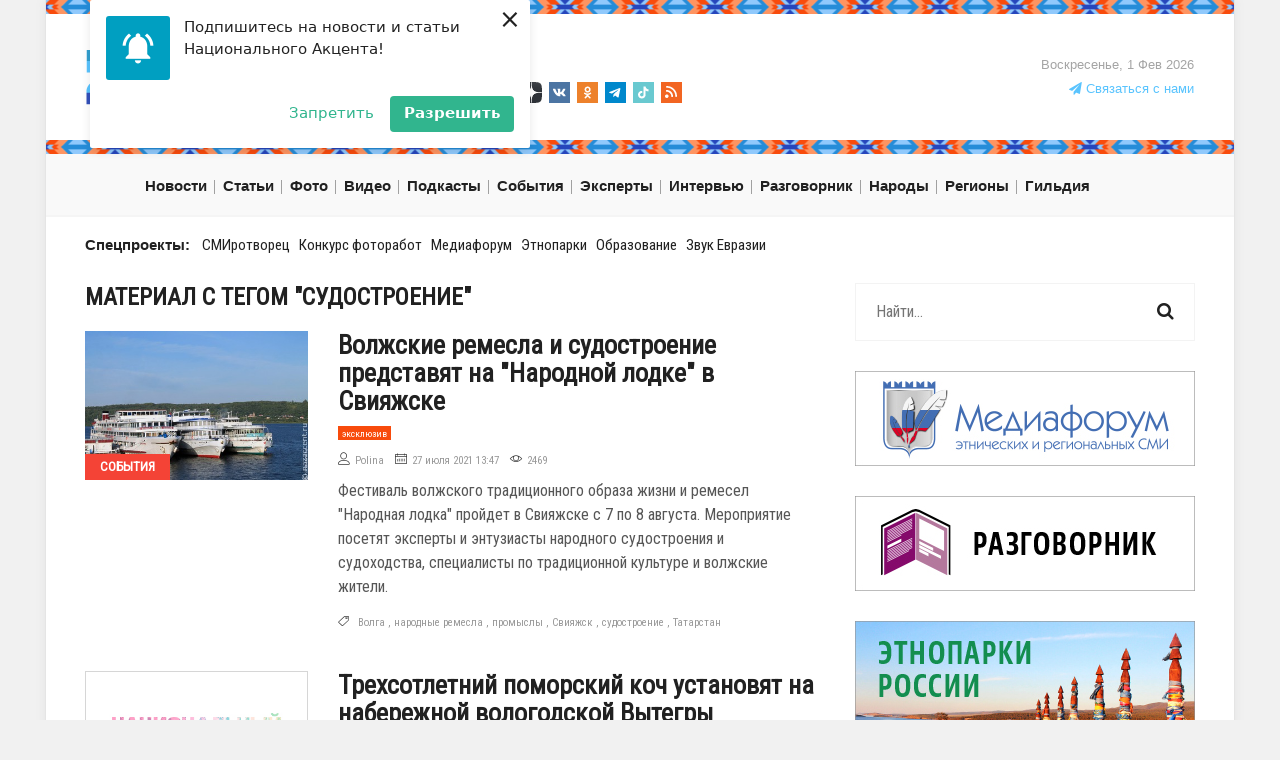

--- FILE ---
content_type: text/html; charset=utf8
request_url: https://nazaccent.ru/content/tag/%D1%81%D1%83%D0%B4%D0%BE%D1%81%D1%82%D1%80%D0%BE%D0%B5%D0%BD%D0%B8%D0%B5/
body_size: 54288
content:

<!doctype html>


<html lang="ru">
<head itemscope itemtype="http://schema.org/WPHeader">
    
	<title itemprop="headline">Материал с тегом судостроение | Национальный акцент</title>

	<meta charset="utf-8">

	<meta http-equiv="X-UA-Compatible" content="IE=edge">
	<meta name="viewport" content="width=device-width, initial-scale=1, maximum-scale=1">

    <meta itemprop="description" name="description" content="Материал с тегом судостроение. Читайте новости на официальном сайте Национальный Акцент - Медиапроект гильдии межэтнической журналистики"/>

	<meta name="yandex-verification" content="d71d2d8054fc60d6" />

    <!-- ie9 -->
        <meta name="application-name" content="Национальный акцент" />
        <meta name="msapplication-tooltip" content="Национальный акцент" />
        <meta name="msapplication-starturl" content="/" />
        <meta name="msapplication-task" content="name=новости;action-uri=/content/news/;icon-uri=/favicon.ico"/>
        <meta name="msapplication-task" content="name=публикации;action-uri=/content/article/;icon-uri=/favicon.ico"/>
        <meta name="msapplication-task" content="name=фото;action-uri=/content/gallery/;icon-uri=/favicon.ico"/>
        <meta name="msapplication-task" content="name=видео;action-uri=/content/video/;icon-uri=/favicon.ico"/>
        <meta name="msapplication-task" content="name=интервью;action-uri=/interview/;icon-uri=/favicon.ico"/>
    <!-- /ie9 -->

    <link rel="shortcut icon" type="image/png" href="https://static.nazaccent.ru/site/img/favicon.png" />
    <link rel="image_src" href="https://static.nazaccent.ru/nazaccent/img/logo-65.png" />

    <link rel="alternate" type="application/rss+xml" title="RSS" href="/rss" />

    <link rel="search" href="/search/"/>
    <link rel="home" href="https://nazaccent.ru"/>
	
    <link rel="canonical" href="https://nazaccent.ru/content/tag/судостроение/" />
	

	<link rel="stylesheet" href="https://static.nazaccent.ru/nazaccent/css/modernmag-assets.min.css">
	<link rel="stylesheet" href="https://static.nazaccent.ru/nazaccent/flexslider/flexslider.css">
	<link rel="stylesheet" href="https://static.nazaccent.ru/nazaccent/css/style.css?_v=20250330">
	<link rel="stylesheet" href="https://static.nazaccent.ru/nazaccent/css/nazaccent.css?_v=20250330">
	<link rel="stylesheet" href="https://static.nazaccent.ru/podcasts/css/mediaelementplayer.css">
	<link rel="stylesheet" href="https://static.nazaccent.ru/star-ratings/css/star-ratings.css">

	


	
	<meta property="og:title" content="Национальный акцент"/>
	<meta property="og:description" content="Портал является медиапроектом Гильдии межэтнической журналистики."/>
	<meta property="og:url" content= "https://nazaccent.ru/content/tag/судостроение/" />
	

	
	
	

	<!-- <script id="mcjs">!function(c,h,i,m,p){m=c.createElement(h),p=c.getElementsByTagName(h)[0],m.async=1,m.src=i,p.parentNode.insertBefore(m,p)}(document,"script","https://chimpstatic.com/mcjs-connected/js/users/07ae20d781896fa30712ed99e/6f2fb45d1318f70507f0087a1.js");</script> -->

	<!-- Yandex.Metrika counter -->
	<script type="text/javascript">
		(function (d, w, c) {
			(w[c] = w[c] || []).push(function() {
				try {
					w.yaCounter6276082 = new Ya.Metrika({
						id:6276082,
						clickmap:true,
						trackLinks:true,
						accurateTrackBounce:true,
						webvisor:false
					});
				} catch(e) { }
			});

			var n = d.getElementsByTagName("script")[0],
				s = d.createElement("script"),
				f = function () { n.parentNode.insertBefore(s, n); };
			s.type = "text/javascript";
			s.async = true;
			s.src = "https://mc.yandex.ru/metrika/watch.js";

			if (w.opera == "[object Opera]") {
				d.addEventListener("DOMContentLoaded", f, false);
			} else { f(); }
		})(document, window, "yandex_metrika_callbacks");
	</script>
	<noscript><div><img src="https://mc.yandex.ru/watch/6276082" style="position:absolute; left:-9999px;" alt="" /></div></noscript>
	<!-- /Yandex.Metrika counter -->

	<script charset="UTF-8" src="https://web.webpushs.com/js/push/54d187afbac9b9172c09877b5f97c3f9_1.js" async></script>

	<script>
		var adcm_config = {
			id: 7374
		};
	</script>
	<script src="//tag.digitaltarget.ru/adcm.js" async></script>

</head>
<body class="boxed-style" itemscope itemtype="https://schema.org/WebPage">

	<!-- Back to top button -->
	<a class="back_to_top" title="Наверх"></a>

	<!-- Container -->
	<div id="container">
		<!-- Header
		    ================================================== -->
		<header class="clearfix">
			<div class="d-none d-sm-none d-md-block">
				<div class="row">
					<div class="col-md-12">
						<div class="theme_4 mb-3"></div>
					</div>
				</div>
				<div class="row header-brand">
					<div class="col-md-4">
						<a class="navbar-brand pt-0 pb-0" href="/" style="position:absolute;bottom:-4px;">
							<img src="https://static.nazaccent.ru/nazaccent/img/logo-65.png" alt="Национальный акцент">
						</a>
					</div>
					<div class="col-md-5">
						<a class="header-guild" href="/guild/"><strong>&nbsp;&nbsp;&nbsp;</strong></a>
						<br>
						<noindex>
							<ul class="social_icons">
								<li>
									<a href="https://www.youtube.com/channel/UCQuQq5aqra6cAv5x7FLEkyg/feed" rel="nofollow" target="_blank">
										<img src="https://static.nazaccent.ru/nazaccent/img/social/yt.svg" alt="">
									</a>
								</li>
								<li>
									<a href="https://rutube.ru/channel/24123442/" rel="nofollow" target="_blank">
										<img src="https://static.nazaccent.ru/nazaccent/img/social/rutube.svg" alt="RuTube">
									</a>
								</li>
								<li>
									<a href="https://dzen.ru/id/62360733741fdc292f914707" rel="nofollow" target="_blank">
										<img src="https://static.nazaccent.ru/nazaccent/img/social/zen-icon.svg" alt="">
									</a>
								</li>
								<li>
									<a href="https://vk.com/nazaccent" rel="nofollow" target="_blank">
										<img src="https://static.nazaccent.ru/nazaccent/img/social/vk.svg" alt="">
									</a>
								</li>
								<li>
									<a href="https://ok.ru/group/54732923207696" rel="nofollow" target="_blank">
										<img src="https://static.nazaccent.ru/nazaccent/img/social/ok.svg" alt="">
									</a>
								</li>
								<li>
									<a href="https://t.me/nazaccent" rel="nofollow" target="_blank">
										<img src="https://static.nazaccent.ru/nazaccent/img/social/telegram.svg" alt="">
									</a>
								</li>
								<li>
									<a href="https://www.tiktok.com/@ethnolife" rel="nofollow" target="_blank">
										<img src="https://static.nazaccent.ru/nazaccent/img/social/tiktok.svg" alt="">
									</a>
								</li>
								<li>
									<a href="https://nazaccent.ru/rss" target="_blank">
										<img src="https://static.nazaccent.ru/nazaccent/img/social/rss.svg" alt="">
									</a>
								</li>
							</ul>
						</noindex>
					</div>
					<div class="col-md-3 text-right">
						<div class="header-right text-right">
							<span class="live-time">Воскресенье, 1 Фев 2026</span>
							<br>
							<a href="/contactus/" class="link-contactus"><i class="fa fa-paper-plane"></i> Связаться с нами</a>
						</div>
					</div>
				</div>
				<div class="row">
					<div class="col-md-12">
						<div class="theme_4 mt-3"></div>
					</div>
				</div>
			</div>

			
<nav class="navbar navbar-expand-lg navbar-light bg-light">
    <div class="container">
        <div class="row">
            <div class="col-3 col-md-6">
                <button class="navbar-toggler" type="button" data-toggle="collapse" data-target="#navbarSupportedContent" aria-controls="navbarSupportedContent" aria-expanded="false" aria-label="Toggle navigation">
                    <span class="navbar-toggler-icon"></span>
                </button>
            </div>
            <div class="col-6 col-md-4">
                <a class="navbar-brand d-block d-sm-block d-md-none" href="/">
                    <img src="https://static.nazaccent.ru/nazaccent/img/logo-65.png" alt="Национальный акцент">
                </a>
            </div>
            <div class="col-3 col-md-2"></div>
        </div>


        <div class="collapse navbar-collapse" id="navbarSupportedContent">
            <ul class="navbar-nav" itemscope itemtype="https://schema.org/SiteNavigationElement">
                
                <li class="nav-item drop-link">
                    <a itemprop="url" class="nav-link food" href="/content/news/"><span itemprop="name">Новости</span></a>
                    <ul class="dropdown" itemscope itemtype="https://schema.org/SiteNavigationElement">
                        
                        
                            
                                <li><a itemprop="url" href="/content/news/vlast/"><span itemprop="name">Власть</span></a></li>
                            
                                <li><a itemprop="url" href="/content/news/internet/"><span itemprop="name">Интернет</span></a></li>
                            
                                <li><a itemprop="url" href="/content/news/konflikty/"><span itemprop="name">Конфликты</span></a></li>
                            
                                <li><a itemprop="url" href="/content/news/kriminal/"><span itemprop="name">Криминал</span></a></li>
                            
                                <li><a itemprop="url" href="/content/news/kultura/"><span itemprop="name">Культура</span></a></li>
                            
                                <li><a itemprop="url" href="/content/news/science/"><span itemprop="name">Наука</span></a></li>
                            
                                <li><a itemprop="url" href="/content/news/objedinenija/"><span itemprop="name">Объединения</span></a></li>
                            
                                <li><a itemprop="url" href="/content/news/prava/"><span itemprop="name">Права</span></a></li>
                            
                                <li><a itemprop="url" href="/content/news/protest/"><span itemprop="name">Протест</span></a></li>
                            
                                <li><a itemprop="url" href="/content/news/events/"><span itemprop="name">События</span></a></li>
                            
                                <li><a itemprop="url" href="/content/news/sport/"><span itemprop="name">Спорт</span></a></li>
                            
                                <li><a itemprop="url" href="/content/news/sud/"><span itemprop="name">Суд</span></a></li>
                            
                                <li><a itemprop="url" href="/content/news/ekonomika/"><span itemprop="name">Экономика</span></a></li>
                            
                                <li><a itemprop="url" href="/content/news/jazyk/"><span itemprop="name">Язык</span></a></li>
                            
                        
                    </ul>
                </li>
                

                
                <li class="nav-item drop-link">
                    <a class="nav-link food" href="/content/article/" itemprop="url"><span itemprop="name">Статьи</span></a>
                    <ul class="dropdown" itemscope itemtype="https://schema.org/SiteNavigationElement">
                        
                        
                            
                                <li><a itemprop="url" href="/content/article/diy/"><span itemprop="name">DIY/Сделай сам</span></a></li>
                            
                                <li><a itemprop="url" href="/content/article/analiziruj_etno/"><span itemprop="name">Анализируй этно</span></a></li>
                            
                                <li><a itemprop="url" href="/content/article/imho/"><span itemprop="name">ИМХО</span></a></li>
                            
                                <li><a itemprop="url" href="/content/article/komiksy/"><span itemprop="name">Комиксы</span></a></li>
                            
                                <li><a itemprop="url" href="/content/article/kopypast/"><span itemprop="name">Копипаст</span></a></li>
                            
                                <li><a itemprop="url" href="/content/article/kitchen/"><span itemprop="name">Кухня</span></a></li>
                            
                                <li><a itemprop="url" href="/content/article/o-narodah/"><span itemprop="name">О народах</span></a></li>
                            
                                <li><a itemprop="url" href="/content/article/subbotnij-akcent/"><span itemprop="name">Субботний Акцент</span></a></li>
                            
                                <li><a itemprop="url" href="/content/article/testy/"><span itemprop="name">Тесты</span></a></li>
                            
                                <li><a itemprop="url" href="/content/article/shoty-ot-nacakcenta/"><span itemprop="name">Шоты от &quot;НацАкцента&quot;</span></a></li>
                            
                                <li><a itemprop="url" href="/content/article/etnozakupka/"><span itemprop="name">ЭТНОзакупка</span></a></li>
                            
                                <li><a itemprop="url" href="/content/article/etnopole/"><span itemprop="name">Этнополе</span></a></li>
                            
                                <li><a itemprop="url" href="/content/article/sreda/"><span itemprop="name">Языковая среда</span></a></li>
                            
                        
                    </ul>
                </li>
                

                
                <li class="nav-item drop-link">
                    <a class="nav-link food" href="/content/gallery/" itemprop="url"><span itemprop="name">Фото</span></a>
                    <ul class="dropdown" itemscope itemtype="https://schema.org/SiteNavigationElement">
                        
                        
                            
                                <li><a href="/content/gallery/museum/" itemprop="url"><span itemprop="name">Музеи</span></a></li>
                            
                                <li><a href="/content/gallery/landscapes/" itemprop="url"><span itemprop="name">Пейзажи</span></a></li>
                            
                                <li><a href="/content/gallery/celebs/" itemprop="url"><span itemprop="name">Праздники</span></a></li>
                            
                                <li><a href="/content/gallery/sobytiya/" itemprop="url"><span itemprop="name">События</span></a></li>
                            
                                <li><a href="/content/gallery/traditions/" itemprop="url"><span itemprop="name">Традиции</span></a></li>
                            
                        
                    </ul>
                </li>
                

                
                <li class="nav-item drop-link">
                    <a class="nav-link food" href="/content/video/" itemprop="url"><span itemprop="name">Видео</span></a>
                    <ul class="dropdown" itemscope itemtype="https://schema.org/SiteNavigationElement">
                        
                        
                            
                                <li><a href="/content/video/performance/" itemprop="url"><span itemprop="name">Выступления</span></a></li>
                            
                                <li><a href="/content/video/celebration/" itemprop="url"><span itemprop="name">Праздники</span></a></li>
                            
                        
                    </ul>
                </li>
                

                
                
                
                
                <li class="nav-item"><a class="nav-link" href="/podcast/"  itemprop="url"><span itemprop="name">Подкасты</span></a></li>
                
                <li class="nav-item"><a class="nav-link" href="/events/"  itemprop="url"><span itemprop="name">События</span></a></li>
                
                <li class="nav-item"><a class="nav-link" href="/experts/"  itemprop="url"><span itemprop="name">Эксперты</span></a></li>
                
                <li class="nav-item"><a class="nav-link" href="/interview/"  itemprop="url"><span itemprop="name">Интервью</span></a></li>
                
                <li class="nav-item"><a class="nav-link" href="/phrasebook/"  itemprop="url"><span itemprop="name">Разговорник</span></a></li>
                
                <li class="nav-item"><a class="nav-link" href="/nations/"  itemprop="url"><span itemprop="name">Народы</span></a></li>
                
                <li class="nav-item"><a class="nav-link" href="/regions/"  itemprop="url"><span itemprop="name">Регионы</span></a></li>
                
                
                
                <li class="nav-item drop-link">
                    <a class="nav-link food" href="#">Гильдия</a>
                    <ul class="dropdown" itemscope itemtype="https://schema.org/SiteNavigationElement">
                        
                        
                        
                        
                            <li><a href="/guild_about/"  itemprop="url"><span itemprop="name">О гильдии</span></a></li>
                        
                            <li><a href="/guild_projects/"  itemprop="url"><span itemprop="name">Проекты</span></a></li>
                        
                            <li><a href="/guild_departments/"  itemprop="url"><span itemprop="name">Отделения</span></a></li>
                        
                            <li><a href="/guild/"  itemprop="url"><span itemprop="name">Новости</span></a></li>
                        
                            <li><a href="/otchety/"  itemprop="url"><span itemprop="name">Отчеты</span></a></li>
                        
                        
                        
                    </ul>
                </li>
            </ul>
            <section id="sub-projects-top" class="d-block d-sm-block d-md-none">
                <div class="container">
                    <div class="row">
                        <div class="col-md-12">
                            <ul class="list-inline" itemscope itemtype="https://schema.org/SiteNavigationElement">
                                
                                
                                <span class="list-title">Спецпроекты:</span>
                                
                                
                                <li class="list-inline-item"><a href="http://concours.nazaccent.ru"  itemprop="url"><span itemprop="name">СМИротворец</span></a></li>
                                
                                <li class="list-inline-item"><a href="https://concours.nazaccent.ru/foto2025/"  itemprop="url"><span itemprop="name">Конкурс фоторабот</span></a></li>
                                
                                <li class="list-inline-item"><a href="https://nazaccent.ru/content/44746-ix-mediaforum-etnicheskih-i-regionalnyh-smi/"  itemprop="url"><span itemprop="name">Медиафорум</span></a></li>
                                
                                <li class="list-inline-item"><a href="http://этнопаркироссии.рф/"  target="_blank" itemprop="url"><span itemprop="name">Этнопарки</span></a></li>
                                
                                <li class="list-inline-item"><a href="https://nazaccent.ru/schools/2025/"  itemprop="url"><span itemprop="name">Образование</span></a></li>
                                
                                <li class="list-inline-item"><a href="https://concours.nazaccent.ru/zvuk2025/"  itemprop="url"><span itemprop="name">Звук Евразии</span></a></li>
                                
                                
                                
                            </ul>
                        </div>
                    </div>
                </div>
            </section>
            



    <section id="stories-top" class="d-block d-sm-block d-md-none">
        <div class="container">
            <div class="row">
                <div class="col-md-12">
                    <ul class="list-inline" itemscope itemtype="https://schema.org/SiteNavigationElement">
                        <span class="list-title">Сюжеты:</span>
                        
                        <li class="list-inline-item"><a href="//nazaccent.ru/story/moskva-territoriya-vzaimoponimaniya/" class="" itemprop="url"><span class="" itemprop="name">Москва территория взаимопонимания </span></a></li>
                        
                        <li class="list-inline-item"><a href="//nazaccent.ru/story/shkola-mezhetnicheskoj-zhurnalistiki/" class="" itemprop="url"><span class="" itemprop="name">Школа межэтнической журналистики</span></a></li>
                        
                        <li class="list-inline-item"><a href="//nazaccent.ru/story/smirotvorec/" class="" itemprop="url"><span class="" itemprop="name">СМИротворец</span></a></li>
                        
                        <li class="list-inline-item"><a href="//nazaccent.ru/story_list/" class="all_stories" itemprop="url"><small itemprop="name">Все сюжеты</small></a></li>
                    </ul>
                </div>
            </div>
        </div>
    </section>

        </div>
    </div>
</nav>

		</header>
		<!-- End Header -->

		<section id="sub-projects" class="d-none d-sm-none d-md-block">
			<div class="container">
				<div class="row">
					<div class="col-md-12">
						<ul class="list-inline">
						    
							
							<span class="list-title">Спецпроекты:</span>
							
							
							<li class="list-inline-item"><a href="http://concours.nazaccent.ru" >СМИротворец</a></li>
							
							<li class="list-inline-item"><a href="https://concours.nazaccent.ru/foto2025/" >Конкурс фоторабот</a></li>
							
							<li class="list-inline-item"><a href="https://nazaccent.ru/content/44746-ix-mediaforum-etnicheskih-i-regionalnyh-smi/" >Медиафорум</a></li>
							
							<li class="list-inline-item"><a href="http://этнопаркироссии.рф/"  target="_blank">Этнопарки</a></li>
							
							<li class="list-inline-item"><a href="https://nazaccent.ru/schools/2025/" >Образование</a></li>
							
							<li class="list-inline-item"><a href="https://concours.nazaccent.ru/zvuk2025/" >Звук Евразии</a></li>
							
							
							
						</ul>
					</div>
				</div>
			</div>
		</section>

		

		<!-- content-section
			================================================== -->
		<section id="content-section">
			<div class="container">
				
    <div class="row">
        <div class="col-lg-8">
            
    <h1>Материал с тегом "судостроение"</h1>
    <div class="blog_list">
        
        
            
<div class="news-post article-post">
    <div class="row">
        <div class="col-sm-4">
            <div class="post-image">
                <a href="/content/36245-volzhskie-remesla-i-sudostroenie-predstavyat-na/" itemscope itemtype="https://schema.org/ImageObject">
                    
                    
                        <img src="https://media.nazaccent.ru/cache/92/dc/92dc4fc654311e7fac324159e9a2ab3e.jpg" alt="Волжские ремесла и судостроение представят на &quot;Народной лодке&quot; в Свияжске">
                    
                    <link itemprop="contentUrl" href="https://media.nazaccent.ru/files/7e/3c/7e3cd0d09d2ae421e18837c1f774524e.jpg">
                    <meta itemprop="name" content="Волжские ремесла и судостроение представят на &quot;Народной лодке&quot; в Свияжске">
                    <meta itemprop="width" content="731">
                    <meta itemprop="height" content="487">
                    
                </a>
                
                <a href="//nazaccent.ru/content/news/events/" class="category">События</a>
                
            </div>
        </div>
        <div class="col-sm-8">
            <span class="h2"><a href="/content/36245-volzhskie-remesla-i-sudostroenie-predstavyat-na/">Волжские ремесла и судостроение представят на &quot;Народной лодке&quot; в Свияжске</a> <span class="exclusive badge badge-danger">эксклюзив</span></span>
            <ul class="post-tags">
                
                <li><i class="lnr lnr-user"></i>Polina</li>
                
                
                <li><i class="lnr lnr-calendar-full"></i>27 июля 2021 13:47</li>
                <li><i class="lnr lnr-eye"></i>2469</li>
            </ul>
            <p>Фестиваль волжского традиционного образа жизни и ремесел "Народная лодка" пройдет в Свияжске с 7 по 8 августа. Мероприятие посетят эксперты и энтузиасты народного судостроения и судоходства, специалисты по традиционной культуре и волжские жители.</p>
            
            
            <ul class="post-tags">
                <li><i class="lnr lnr-tag"></i>
                    
                    <a href="//nazaccent.ru/content/tag/%D0%92%D0%BE%D0%BB%D0%B3%D0%B0/">Волга</a>
                    , 
                    
                    <a href="//nazaccent.ru/content/tag/%D0%BD%D0%B0%D1%80%D0%BE%D0%B4%D0%BD%D1%8B%D0%B5%20%D1%80%D0%B5%D0%BC%D0%B5%D1%81%D0%BB%D0%B0/">народные ремесла</a>
                    , 
                    
                    <a href="//nazaccent.ru/content/tag/%D0%BF%D1%80%D0%BE%D0%BC%D1%8B%D1%81%D0%BB%D1%8B/">промыслы</a>
                    , 
                    
                    <a href="//nazaccent.ru/content/tag/%D0%A1%D0%B2%D0%B8%D1%8F%D0%B6%D1%81%D0%BA/">Свияжск</a>
                    , 
                    
                    <a href="//nazaccent.ru/content/tag/%D1%81%D1%83%D0%B4%D0%BE%D1%81%D1%82%D1%80%D0%BE%D0%B5%D0%BD%D0%B8%D0%B5/">судостроение</a>
                    , 
                    
                    <a href="//nazaccent.ru/content/tag/%D0%A2%D0%B0%D1%82%D0%B0%D1%80%D1%81%D1%82%D0%B0%D0%BD/">Татарстан</a>
                    
                    
                </li>
            </ul>
            
        </div>
    </div>
</div>
        
            
<div class="news-post article-post">
    <div class="row">
        <div class="col-sm-4">
            <div class="post-image">
                <a href="/content/28700-trehsotletnij-pomorskij-koch-ustanovyat-na-naberezhnoj/" >
                    
                        <img src="//media.nazaccent.ru/files/na-placeholder.png" alt="Трехсотлетний поморский коч установят на набережной вологодской Вытегры">
                    
                </a>
                
                <a href="//nazaccent.ru/content/news/events/" class="category">События</a>
                
            </div>
        </div>
        <div class="col-sm-8">
            <span class="h2"><a href="/content/28700-trehsotletnij-pomorskij-koch-ustanovyat-na-naberezhnoj/">Трехсотлетний поморский коч установят на набережной вологодской Вытегры</a></span>
            <ul class="post-tags">
                
                <li><i class="lnr lnr-user"></i>bogun</li>
                
                
                <li><i class="lnr lnr-calendar-full"></i>22 ноября 2018 11:20</li>
                <li><i class="lnr lnr-eye"></i>3015</li>
            </ul>
            <p>Фрагменты старинного поморского судна нашли на берегу Онежского озера в Вологодской области. Специалисты называют находку уникальной, поскольку лодка, скорее всего, была изготовлена традиционным способом еще в допетровский период.</p>
            
            
            <ul class="post-tags">
                <li><i class="lnr lnr-tag"></i>
                    
                    <a href="//nazaccent.ru/content/tag/%D0%92%D0%BE%D0%BB%D0%BE%D0%B3%D0%BE%D0%B4%D1%81%D0%BA%D0%B0%D1%8F%20%D0%BE%D0%B1%D0%BB%D0%B0%D1%81%D1%82%D1%8C/">Вологодская область</a>
                    , 
                    
                    <a href="//nazaccent.ru/content/tag/%D0%BF%D0%BE%D0%BC%D0%BE%D1%80%D1%8B/">поморы</a>
                    , 
                    
                    <a href="//nazaccent.ru/content/tag/%D1%81%D1%83%D0%B4%D0%BE%D1%81%D1%82%D1%80%D0%BE%D0%B5%D0%BD%D0%B8%D0%B5/">судостроение</a>
                    
                    
                </li>
            </ul>
            
        </div>
    </div>
</div>
        
            
<div class="news-post article-post">
    <div class="row">
        <div class="col-sm-4">
            <div class="post-image">
                <a href="/content/24975-gosti-kizhskoj-regaty-v-karelii-seli/" >
                    
                        <img src="//media.nazaccent.ru/files/na-placeholder.png" alt="Гости &quot;Кижской регаты&quot; в Карелии съели более 100 литров ухи">
                    
                </a>
                
                <a href="//nazaccent.ru/content/news/kultura/" class="category">Культура</a>
                
            </div>
        </div>
        <div class="col-sm-8">
            <span class="h2"><a href="/content/24975-gosti-kizhskoj-regaty-v-karelii-seli/">Гости &quot;Кижской регаты&quot; в Карелии съели более 100 литров ухи</a> <span class="exclusive badge badge-danger">эксклюзив</span></span>
            <ul class="post-tags">
                
                <li><i class="lnr lnr-user"></i>aseta</li>
                
                
                <li><i class="lnr lnr-calendar-full"></i>8 августа 2017 15:39</li>
                <li><i class="lnr lnr-eye"></i>8407</li>
            </ul>
            <p>Более 100 литров ухи из свежевыловленной рыбы съели гости XIX Фестиваля традиционного судостроения и судоходства "Кижская регата".</p>
            
            
            <ul class="post-tags">
                <li><i class="lnr lnr-tag"></i>
                    
                    <a href="//nazaccent.ru/content/tag/%D0%9A%D0%B0%D1%80%D0%B5%D0%BB%D0%B8%D1%8F/">Карелия</a>
                    , 
                    
                    <a href="//nazaccent.ru/content/tag/%D0%9A%D0%B8%D0%B6%D0%B8/">Кижи</a>
                    , 
                    
                    <a href="//nazaccent.ru/content/tag/%D0%9A%D0%B8%D0%B6%D1%81%D0%BA%D0%B0%D1%8F%20%D1%80%D0%B5%D0%B3%D0%B0%D1%82%D0%B0/">Кижская регата</a>
                    , 
                    
                    <a href="//nazaccent.ru/content/tag/%D1%81%D1%83%D0%B4%D0%BE%D1%81%D1%82%D1%80%D0%BE%D0%B5%D0%BD%D0%B8%D0%B5/">судостроение</a>
                    , 
                    
                    <a href="//nazaccent.ru/content/tag/%D1%84%D0%B5%D1%81%D1%82%D0%B8%D0%B2%D0%B0%D0%BB%D1%8C/">фестиваль</a>
                    
                    
                </li>
            </ul>
            
        </div>
    </div>
</div>
        
            
<div class="news-post article-post">
    <div class="row">
        <div class="col-sm-4">
            <div class="post-image">
                <a href="/content/21489-kizhskaya-regata-2016-startovala-na-ostrove-kizhi/" >
                    
                        <img src="//media.nazaccent.ru/files/na-placeholder.png" alt="&quot;Кижская регата-2016&quot; стартовала на острове Кижи">
                    
                </a>
                
                <a href="//nazaccent.ru/content/news/events/" class="category">События</a>
                
            </div>
        </div>
        <div class="col-sm-8">
            <span class="h2"><a href="/content/21489-kizhskaya-regata-2016-startovala-na-ostrove-kizhi/">&quot;Кижская регата-2016&quot; стартовала на острове Кижи</a> <span class="exclusive badge badge-danger">эксклюзив</span></span>
            <ul class="post-tags">
                
                <li><i class="lnr lnr-user"></i>aseta</li>
                
                
                <li><i class="lnr lnr-calendar-full"></i>3 августа 2016 17:57</li>
                <li><i class="lnr lnr-eye"></i>6712</li>
            </ul>
            <p>XVIII Международный фестиваль традиционного судостроения и судоходства "Кижская регата" начался на острове Кижи 3 августа. Он продлится до 7 августа.</p>
            
            
            <ul class="post-tags">
                <li><i class="lnr lnr-tag"></i>
                    
                    <a href="//nazaccent.ru/content/tag/%D0%9A%D0%B0%D1%80%D0%B5%D0%BB%D0%B8%D1%8F/">Карелия</a>
                    , 
                    
                    <a href="//nazaccent.ru/content/tag/%D0%9A%D0%B8%D0%B6%D0%B8/">Кижи</a>
                    , 
                    
                    <a href="//nazaccent.ru/content/tag/%D0%9A%D0%B8%D0%B6%D1%81%D0%BA%D0%B0%D1%8F%20%D1%80%D0%B5%D0%B3%D0%B0%D1%82%D0%B0/">Кижская регата</a>
                    , 
                    
                    <a href="//nazaccent.ru/content/tag/%D1%81%D1%83%D0%B4%D0%BE%D1%81%D1%82%D1%80%D0%BE%D0%B5%D0%BD%D0%B8%D0%B5/">судостроение</a>
                    , 
                    
                    <a href="//nazaccent.ru/content/tag/%D1%84%D0%B5%D1%81%D1%82%D0%B8%D0%B2%D0%B0%D0%BB%D1%8C/">фестиваль</a>
                    
                    
                </li>
            </ul>
            
        </div>
    </div>
</div>
        
            
<div class="news-post article-post">
    <div class="row">
        <div class="col-sm-4">
            <div class="post-image">
                <a href="/content/8608-chukotskaya-bajdara-francuzskaya-gichka-i-pomorskij/" >
                    
                        <img src="//media.nazaccent.ru/files/na-placeholder.png" alt="Чукотская байдара, французская гичка и поморский карбас посоревнуются на Кижской регате">
                    
                </a>
                
                <a href="//nazaccent.ru/content/news/kultura/" class="category">Культура</a>
                
            </div>
        </div>
        <div class="col-sm-8">
            <span class="h2"><a href="/content/8608-chukotskaya-bajdara-francuzskaya-gichka-i-pomorskij/">Чукотская байдара, французская гичка и поморский карбас посоревнуются на Кижской регате</a></span>
            <ul class="post-tags">
                
                <li><i class="lnr lnr-user"></i>es</li>
                
                
                <li><i class="lnr lnr-calendar-full"></i>1 августа 2013 15:37</li>
                <li><i class="lnr lnr-eye"></i>9659</li>
            </ul>
            <p>Со 2 по 4 августа на острове Кижи и в Великой Губе (Республика Карелия) состоится XV Фестиваль народного судостроения и традиционной гребли "Кижская регата".</p>
            
            
            <ul class="post-tags">
                <li><i class="lnr lnr-tag"></i>
                    
                    <a href="//nazaccent.ru/content/tag/%D0%BD%D0%B0%D1%80%D0%BE%D0%B4%D0%BD%D1%8B%D0%B5%20%D1%82%D1%80%D0%B0%D0%B4%D0%B8%D1%86%D0%B8%D0%B8/">народные традиции</a>
                    , 
                    
                    <a href="//nazaccent.ru/content/tag/%D1%81%D1%83%D0%B4%D0%BE%D1%81%D1%82%D1%80%D0%BE%D0%B5%D0%BD%D0%B8%D0%B5/">судостроение</a>
                    , 
                    
                    <a href="//nazaccent.ru/content/tag/%D1%84%D0%B5%D1%81%D1%82%D0%B8%D0%B2%D0%B0%D0%BB%D1%8C/">фестиваль</a>
                    
                    
                </li>
            </ul>
            
        </div>
    </div>
</div>
        
            
<div class="news-post article-post">
    <div class="row">
        <div class="col-sm-4">
            <div class="post-image">
                <a href="/content/3106-muzej-zapovednik-kizhi-provodit-tradicionnyj-xiii-prazdnik/" >
                    
                        <img src="//media.nazaccent.ru/files/na-placeholder.png" alt="Музей-заповедник &quot;Кижи&quot; проводит традиционный, XIII праздник народного судостроения и судоходства">
                    
                </a>
                
            </div>
        </div>
        <div class="col-sm-8">
            <span class="h2"><a href="/content/3106-muzej-zapovednik-kizhi-provodit-tradicionnyj-xiii-prazdnik/">Музей-заповедник &quot;Кижи&quot; проводит традиционный, XIII праздник народного судостроения и судоходства</a></span>
            <ul class="post-tags">
                
                <li><i class="lnr lnr-user"></i>es</li>
                
                
                <li><i class="lnr lnr-calendar-full"></i>1 августа 2011 10:08</li>
                <li><i class="lnr lnr-eye"></i>8330</li>
            </ul>
            <p>6 августа года на острове Кижи состоится Кижская регата, а 5 августа пройдет, ставший уже традиционным, конкурс мастеров-лодочников "Народная лодка".
Всего на участие в Кижской регате заявлено 47 лодок, из них 21 - народные лодки: кижанки, сойма, карбас, логмозёрки, сямозерка, карельская шоутавене,...</p>
            
            
            <ul class="post-tags">
                <li><i class="lnr lnr-tag"></i>
                    
                    <a href="//nazaccent.ru/content/tag/%D1%81%D1%83%D0%B4%D0%BE%D1%81%D1%82%D1%80%D0%BE%D0%B5%D0%BD%D0%B8%D0%B5/">судостроение</a>
                    , 
                    
                    <a href="//nazaccent.ru/content/tag/%D1%82%D1%80%D0%B0%D0%B4%D0%B8%D1%86%D0%B8%D0%BE%D0%BD%D0%BD%D1%8B%D0%B5%20%D1%80%D0%B5%D0%BC%D1%91%D1%81%D0%BB%D0%B0/">традиционные ремёсла</a>
                    
                    
                </li>
            </ul>
            
        </div>
    </div>
</div>
        
        
    </div>

        </div>

        <div class="col-lg-4 sidebar-sticky">
            <!-- Sidebar -->
            <div class="sidebar theiaStickySidebar">
                <div class="search-widget widget d-block d-sm-block d-md-none">
                    <form id="search-form">
                        <input type="search" name="search_data" placeholder="Найти..."/>
                        <button type="submit">
                            <i class="fa fa-search"></i>
                        </button>
                    </form>
                </div>
                <div class="flazhok mb-0"></div>
                
                
                
                
                <div class="search-widget widget d-none d-sm-none d-md-block">
                    <form id="search-form">
                        <input type="search" name="search_data" placeholder="Найти..."/>
                        <button type="submit">
                            <i class="fa fa-search"></i>
                        </button>
                    </form>
                </div>
                <div class="ya-site-form ya-site-form_inited_no sr-only" onclick="return {'action':'https://nazaccent.ru/search/','arrow':false,'bg':'transparent','fontsize':15,'fg':'#000000','language':'ru','logo':'rb','publicname':'Поиск по nazaccent.ru','suggest':true,'target':'_self','tld':'ru','now':'tm','type':2,'usebigdictionary':true,'searchid':2239571,'input_fg':'#000000','input_bg':'#ffffff','input_fontStyle':'normal','input_fontWeight':'normal','input_placeholder':'Введите слово для поиска','input_placeholderColor':'#000000','input_borderColor':'#7f9db9'}">
                    <form action="https://yandex.ru/search/site/?now=tm" method="get" target="_self">
                        <input type="hidden" name="searchid" value="2239571" />
                        <input type="hidden" name="l10n" value="ru" />
                        <input type="hidden" name="reqenc" value="utf-8" />
                        <input type="hidden" name="now" value="tm" />
                        <input type="search" name="text" value="" />
                        <input type="submit" value="Найти" />
                    </form>
                </div>
                <script>
                    (function (w, d, c) {
                        var s = d.createElement('script'),
                            h = d.getElementsByTagName('script')[0],
                            e = d.documentElement;
                        if ((' ' + e.className + ' ').indexOf(' ya-page_js_yes ') === -1) {
                            e.className += ' ya-page_js_yes';
                        }
                        s.type = 'text/javascript';
                        s.async = true;
                        s.charset = 'utf-8';
                        s.src = (d.location.protocol === 'https:' ? 'https:' : 'https:') + '//site.yandex.net/v2.0/js/all.js';
                        h.parentNode.insertBefore(s, h); (w[c] || (w[c] = [])).push(function () {
                            Ya.Site.Form.init()
                        })
                    })(window, document, 'yandex_site_callbacks');
                </script>

                
                    <div class="flazhok">
                        
                    </div>
                    <div class="flazhok">
                        
                    </div>
                    <div class="flazhok">
                        
                    </div>
                    <div class="flazhok">
                        
                    </div>
                    
                    <div class="flazhok">
                        
    <script type="text/javascript">
        var rndnum = Math.round(Math.random()*65535);

        
            
            document.write('<a href="/bnr/click/26/"><img src="https://media.nazaccent.ru/inform/flazhok-mediaforum.jpg?rnd='+rndnum+'" alt=""/></a>');
            
        
    </script>

                    </div>
                    <div class="flazhok">
                        
    <script type="text/javascript">
        var rndnum = Math.round(Math.random()*65535);

        
            
            document.write('<a href="/bnr/click/18/"><img src="https://media.nazaccent.ru/inform/flazhok-razgovornik.jpg?rnd='+rndnum+'" alt="Разговорник"/></a>');
            
        
    </script>

                    </div>
                    <div class="flazhok">
                        
                    </div>
                    <div class="flazhok">
                        
    <script type="text/javascript">
        var rndnum = Math.round(Math.random()*65535);

        
            
            document.write('<a href="/bnr/click/13/"><img src="https://media.nazaccent.ru/inform/flazhok-etnoparki-2_1.jpg?rnd='+rndnum+'" alt="Этнопарки России"/></a>');
            
        
    </script>

                    </div>
                    
                
                
                
                
                
                <div class="flazhok">
                    
                </div>
                
            </div>

        </div>
    </div>
    
    

			</div>
		</section>
		<!-- End content section -->

		<!-- footer
			================================================== -->
		<footer itemscope itemtype="http://schema.org/WPFooter">
			<meta itemprop="copyrightYear" content="2026">
       		<meta itemprop="copyrightHolder" content="Национальный акцент">
			<div class="row">
				<div class="col-md-12">
					<div class="theme_4"></div>
				</div>
			</div>
			<div class="container">
				<div class="row">
					<div class="col-md-3">
						<div class="row mt-2">
							<div class="col-md-12">
								<a class="navbar-brand" href="/">
									<img src="https://static.nazaccent.ru/nazaccent/img/logo-65.png" alt="Национальный акцент">
								</a>
							</div>
							<div class="col-md-12">
								<noindex>
									<ul class="social_icons">
										<li>
											<a href="https://www.youtube.com/channel/UCQuQq5aqra6cAv5x7FLEkyg/feed" rel="nofollow" target="_blank">
												<img src="https://static.nazaccent.ru/nazaccent/img/social/yt.svg" alt="">
											</a>
										</li>
										<li>
											<a href="https://rutube.ru/channel/24123442/" rel="nofollow" target="_blank">
												<img src="https://static.nazaccent.ru/nazaccent/img/social/rutube.svg" alt="RuTube">
											</a>
										</li>
										<li>
											<a href="https://dzen.ru/id/62360733741fdc292f914707" rel="nofollow" target="_blank">
												<img src="https://static.nazaccent.ru/nazaccent/img/social/zen-icon.svg" alt="">
											</a>
										</li>
										<li>
											<a href="https://vk.com/nazaccent" rel="nofollow" target="_blank">
												<img src="https://static.nazaccent.ru/nazaccent/img/social/vk.svg" alt="">
											</a>
										</li>
										<li>
											<a href="https://ok.ru/group/54732923207696" rel="nofollow" target="_blank">
												<img src="https://static.nazaccent.ru/nazaccent/img/social/ok.svg" alt="">
											</a>
										</li>
										<li>
											<a href="https://t.me/nazaccent" rel="nofollow" target="_blank">
												<img src="https://static.nazaccent.ru/nazaccent/img/social/telegram.svg" alt="">
											</a>
										</li>
										<li>
											<a href="https://www.tiktok.com/@ethnolife" rel="nofollow" target="_blank">
												<img src="https://static.nazaccent.ru/nazaccent/img/social/tiktok.svg" alt="">
											</a>
										</li>
										<li>
											<a href="https://nazaccent.ru/rss" target="_blank">
												<img src="https://static.nazaccent.ru/nazaccent/img/social/rss.svg" alt="">
											</a>
										</li>
									</ul>
								</noindex>
							</div>
							<div class="col-md-12">
								<a href="#" class="link-subscription" id="open-popup"><i class="fa fa-envelope-open-o"></i>&nbsp;&nbsp;Подписаться на новости</a>
							</div>
							<div class="col-md-12">
								<div class="liru">
									<!--LiveInternet counter-->
										<script type="text/javascript">
										document.write("<a href='https://www.liveinternet.ru/click' "+
										"target=_blank><img src='//counter.yadro.ru/hit?t14.4;r"+
										escape(document.referrer)+((typeof(screen)=="undefined")?"":
										";s"+screen.width+"*"+screen.height+"*"+(screen.colorDepth?
										screen.colorDepth:screen.pixelDepth))+";u"+escape(document.URL)+
										";"+Math.random()+
										"' alt='' title='LiveInternet: показано число просмотров за 24"+
										" часа, посетителей за 24 часа и за сегодня' "+
										"border='0' width='1' height='1'><\/a>")
										</script>
									<!--/LiveInternet-->
								</div>
							</div>
						</div>
					</div>
					<div class="col-md-8">
						<div class="row">
							<div class="col-md-12">
								<div class="down-footer">
									<ul class="list-footer">
										
										
										
										
										<li><a href="/nations/" >НАРОДЫ</a></li>
										
										<li><a href="/regions/" >РЕГИОНЫ</a></li>
										
										<li><a href="/interview/" >ИНТЕРВЬЮ</a></li>
										
										<li><a href="/events/" >СОБЫТИЯ</a></li>
										
										<li><a href="/persons/" >ПЕРСОНЫ</a></li>
										
										<li><a href="/content/gallery/" >ФОТО</a></li>
										
										<li><a href="/kitchen/" >РЕЦЕПТЫ</a></li>
										
										<li><a href="/content/video/" >ВИДЕО</a></li>
										
										<li><a href="/content/news/" >НОВОСТИ</a></li>
										
										
										
									</ul>
									<ul class="list-footer submenu">
										
										
										
										
										<li><a href="/about/" >О проекте</a></li>
										
										<li><a href="/contactus/" >Контактная информация</a></li>
										
										<li><a href="/smi/" >Этнические СМИ</a></li>
										
										<li><a href="/legislative/" >Законодательная база</a></li>
										
										<li><a href="/council/" >Общественный совет</a></li>
										
										<li><a href="/partners/" >Партнеры</a></li>
										
										<li><a href="/otchety/" >Отчеты</a></li>
										
										
										
									</ul>
								</div>
							</div>
							<div class="col-md-12">
								<div class="down-footer">
									<div class="row">
										<div class="col-md-12">
											<p>
												Зарегистрирован Федеральной службой по надзору в сфере связи, информационных технологий и массовых коммуникаций (Роскомнадзор), свидетельство о регистрации СМИ Эл № ФС77-52290 от 25.12.2012.
											</p>
										</div>
										<div class="col-sm-10">
											<p>
												В рубрике ИМХО публикуются мнения, которые могут не совпадать с позицией редакции. При использовании материалов сайта ссылка на «Национальный акцент» обязательна.
											</p>
										</div>
										<div class="col-sm-2">
											<div class="footer__copyright-age">12+</div>
										</div>
								</div>
							</div>
						</div>
					</div>
				</div>
			</div>
		</footer>
		<!-- End footer -->

	</div>
	<!-- End Container -->

	<script src="https://static.nazaccent.ru/nazaccent/js/modernmag-plugins.min.js"></script>
	<script src="https://static.nazaccent.ru/nazaccent/flexslider/jquery.flexslider-min.js"></script>
	<script src="https://static.nazaccent.ru/nazaccent/js/popper.js"></script>
	<script src="https://static.nazaccent.ru/nazaccent/js/bootstrap.min.js"></script>
	<script src="https://static.nazaccent.ru/nazaccent/js/jquery.paginate.js"></script>
	<script src="https://static.nazaccent.ru/star-ratings/js/dist/star-ratings.min.js"></script>
	<script src="https://static.nazaccent.ru/podcasts/js/mediaelement-and-player.min.js"></script>
	<script src="https://static.nazaccent.ru/nazaccent/js/script.js"></script>

	<script src="https://cdn.sendpulse.com/sp-push-worker-fb.js?ver=2.0"></script>

	


	<script id="mcjs">
		function showMailingPopUp() {
			!function(c,h,i,m,p){m=c.createElement(h),p=c.getElementsByTagName(h)[0],m.async=1,m.src=i,p.parentNode.insertBefore(m,p)}(document,"script","//chimpstatic.com/mcjs-connected/js/users/07ae20d781896fa30712ed99e/6f2fb45d1318f70507f0087a1.js");
			document.cookie = "MCPopupClosed=; expires=Thu, 01 Jan 1970 00:00:00 UTC; path=/;";
			document.cookie = "MCPopupSubscribed=; expires=Thu, 01 Jan 1970 00:00:00 UTC; path=/;";
			window.dojoRequire(["mojo/signup-forms/Loader"], function(L) { L.start({"baseUrl":"mc.us19.list-manage.com","uuid":"07ae20d781896fa30712ed99e","lid":"3dadd2b4eb","uniqueMethods":true}) });
		}

		document.getElementById('open-popup').onclick = function(event) {
			event.preventDefault();
			showMailingPopUp();
		};
	</script>

	<script>
		if (window.location.pathname === '/search/') {
			let searchParams = new URLSearchParams(window.location.search);
			if (!searchParams.has('now')) {
				location += (location.search ? "&" : "?") + "now=tm";
			}
		}
	</script>

</body>
</html>